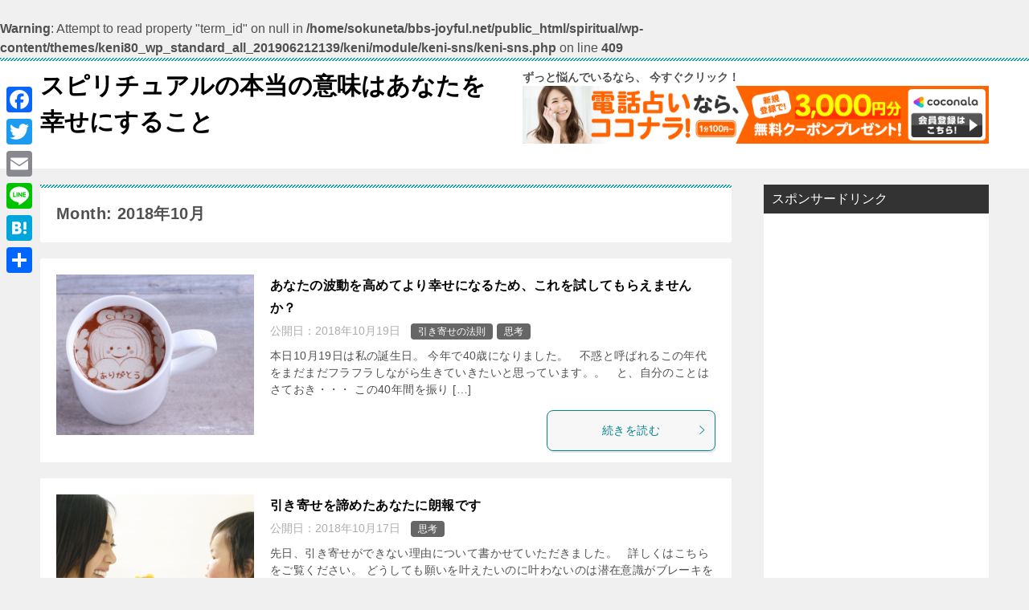

--- FILE ---
content_type: text/html; charset=UTF-8
request_url: https://spiritual.bbs-joyful.net/2018/10/
body_size: 17266
content:
<!doctype html>
<html lang="ja" class="col2">
<head>
	<meta charset="UTF-8">
	<meta name="viewport" content="width=device-width, initial-scale=1">
	<link rel="profile" href="https://gmpg.org/xfn/11">

	<title>Month: 2018年10月 ｜ スピリチュアルの本当の意味はあなたを幸せにすること</title>
<style type="text/css"></style><meta name='robots' content='max-image-preview:large'/>
    <script>var ajaxurl='https://spiritual.bbs-joyful.net/wp-admin/admin-ajax.php';var sns_cnt=true;</script>
	<link rel='dns-prefetch' href='//static.addtoany.com'/>
<link rel='dns-prefetch' href='//secure.gravatar.com'/>
<link rel='dns-prefetch' href='//s.w.org'/>
<link rel='dns-prefetch' href='//v0.wordpress.com'/>
<link rel='dns-prefetch' href='//i0.wp.com'/>
<link rel="alternate" type="application/rss+xml" title="スピリチュアルの本当の意味はあなたを幸せにすること &raquo; フィード" href="https://spiritual.bbs-joyful.net/feed/"/>
<link rel="alternate" type="application/rss+xml" title="スピリチュアルの本当の意味はあなたを幸せにすること &raquo; コメントフィード" href="https://spiritual.bbs-joyful.net/comments/feed/"/>
<script type="text/javascript">window._wpemojiSettings={"baseUrl":"https:\/\/s.w.org\/images\/core\/emoji\/14.0.0\/72x72\/","ext":".png","svgUrl":"https:\/\/s.w.org\/images\/core\/emoji\/14.0.0\/svg\/","svgExt":".svg","source":{"concatemoji":"https:\/\/spiritual.bbs-joyful.net\/wp-includes\/js\/wp-emoji-release.min.js?ver=6.0.11"}};!function(e,a,t){var n,r,o,i=a.createElement("canvas"),p=i.getContext&&i.getContext("2d");function s(e,t){var a=String.fromCharCode,e=(p.clearRect(0,0,i.width,i.height),p.fillText(a.apply(this,e),0,0),i.toDataURL());return p.clearRect(0,0,i.width,i.height),p.fillText(a.apply(this,t),0,0),e===i.toDataURL()}function c(e){var t=a.createElement("script");t.src=e,t.defer=t.type="text/javascript",a.getElementsByTagName("head")[0].appendChild(t)}for(o=Array("flag","emoji"),t.supports={everything:!0,everythingExceptFlag:!0},r=0;r<o.length;r++)t.supports[o[r]]=function(e){if(!p||!p.fillText)return!1;switch(p.textBaseline="top",p.font="600 32px Arial",e){case"flag":return s([127987,65039,8205,9895,65039],[127987,65039,8203,9895,65039])?!1:!s([55356,56826,55356,56819],[55356,56826,8203,55356,56819])&&!s([55356,57332,56128,56423,56128,56418,56128,56421,56128,56430,56128,56423,56128,56447],[55356,57332,8203,56128,56423,8203,56128,56418,8203,56128,56421,8203,56128,56430,8203,56128,56423,8203,56128,56447]);case"emoji":return!s([129777,127995,8205,129778,127999],[129777,127995,8203,129778,127999])}return!1}(o[r]),t.supports.everything=t.supports.everything&&t.supports[o[r]],"flag"!==o[r]&&(t.supports.everythingExceptFlag=t.supports.everythingExceptFlag&&t.supports[o[r]]);t.supports.everythingExceptFlag=t.supports.everythingExceptFlag&&!t.supports.flag,t.DOMReady=!1,t.readyCallback=function(){t.DOMReady=!0},t.supports.everything||(n=function(){t.readyCallback()},a.addEventListener?(a.addEventListener("DOMContentLoaded",n,!1),e.addEventListener("load",n,!1)):(e.attachEvent("onload",n),a.attachEvent("onreadystatechange",function(){"complete"===a.readyState&&t.readyCallback()})),(e=t.source||{}).concatemoji?c(e.concatemoji):e.wpemoji&&e.twemoji&&(c(e.twemoji),c(e.wpemoji)))}(window,document,window._wpemojiSettings);</script>
<style type="text/css">
img.wp-smiley,
img.emoji {
	display: inline !important;
	border: none !important;
	box-shadow: none !important;
	height: 1em !important;
	width: 1em !important;
	margin: 0 0.07em !important;
	vertical-align: -0.1em !important;
	background: none !important;
	padding: 0 !important;
}
</style>
	<link rel='stylesheet' id='wp-block-library-css' href='https://spiritual.bbs-joyful.net/wp-includes/css/dist/block-library/style.min.css?ver=6.0.11' type='text/css' media='all'/>
<style id='wp-block-library-inline-css' type='text/css'>
.has-text-align-justify{text-align:justify;}
</style>
<link rel='stylesheet' id='mediaelement-css' href='https://spiritual.bbs-joyful.net/wp-includes/js/mediaelement/mediaelementplayer-legacy.min.css?ver=4.2.16' type='text/css' media='all'/>
<link rel='stylesheet' id='wp-mediaelement-css' href='https://spiritual.bbs-joyful.net/wp-includes/js/mediaelement/wp-mediaelement.min.css?ver=6.0.11' type='text/css' media='all'/>
<style id='global-styles-inline-css' type='text/css'>
body{--wp--preset--color--black: #000000;--wp--preset--color--cyan-bluish-gray: #abb8c3;--wp--preset--color--white: #ffffff;--wp--preset--color--pale-pink: #f78da7;--wp--preset--color--vivid-red: #cf2e2e;--wp--preset--color--luminous-vivid-orange: #ff6900;--wp--preset--color--luminous-vivid-amber: #fcb900;--wp--preset--color--light-green-cyan: #7bdcb5;--wp--preset--color--vivid-green-cyan: #00d084;--wp--preset--color--pale-cyan-blue: #8ed1fc;--wp--preset--color--vivid-cyan-blue: #0693e3;--wp--preset--color--vivid-purple: #9b51e0;--wp--preset--gradient--vivid-cyan-blue-to-vivid-purple: linear-gradient(135deg,rgba(6,147,227,1) 0%,rgb(155,81,224) 100%);--wp--preset--gradient--light-green-cyan-to-vivid-green-cyan: linear-gradient(135deg,rgb(122,220,180) 0%,rgb(0,208,130) 100%);--wp--preset--gradient--luminous-vivid-amber-to-luminous-vivid-orange: linear-gradient(135deg,rgba(252,185,0,1) 0%,rgba(255,105,0,1) 100%);--wp--preset--gradient--luminous-vivid-orange-to-vivid-red: linear-gradient(135deg,rgba(255,105,0,1) 0%,rgb(207,46,46) 100%);--wp--preset--gradient--very-light-gray-to-cyan-bluish-gray: linear-gradient(135deg,rgb(238,238,238) 0%,rgb(169,184,195) 100%);--wp--preset--gradient--cool-to-warm-spectrum: linear-gradient(135deg,rgb(74,234,220) 0%,rgb(151,120,209) 20%,rgb(207,42,186) 40%,rgb(238,44,130) 60%,rgb(251,105,98) 80%,rgb(254,248,76) 100%);--wp--preset--gradient--blush-light-purple: linear-gradient(135deg,rgb(255,206,236) 0%,rgb(152,150,240) 100%);--wp--preset--gradient--blush-bordeaux: linear-gradient(135deg,rgb(254,205,165) 0%,rgb(254,45,45) 50%,rgb(107,0,62) 100%);--wp--preset--gradient--luminous-dusk: linear-gradient(135deg,rgb(255,203,112) 0%,rgb(199,81,192) 50%,rgb(65,88,208) 100%);--wp--preset--gradient--pale-ocean: linear-gradient(135deg,rgb(255,245,203) 0%,rgb(182,227,212) 50%,rgb(51,167,181) 100%);--wp--preset--gradient--electric-grass: linear-gradient(135deg,rgb(202,248,128) 0%,rgb(113,206,126) 100%);--wp--preset--gradient--midnight: linear-gradient(135deg,rgb(2,3,129) 0%,rgb(40,116,252) 100%);--wp--preset--duotone--dark-grayscale: url('#wp-duotone-dark-grayscale');--wp--preset--duotone--grayscale: url('#wp-duotone-grayscale');--wp--preset--duotone--purple-yellow: url('#wp-duotone-purple-yellow');--wp--preset--duotone--blue-red: url('#wp-duotone-blue-red');--wp--preset--duotone--midnight: url('#wp-duotone-midnight');--wp--preset--duotone--magenta-yellow: url('#wp-duotone-magenta-yellow');--wp--preset--duotone--purple-green: url('#wp-duotone-purple-green');--wp--preset--duotone--blue-orange: url('#wp-duotone-blue-orange');--wp--preset--font-size--small: 13px;--wp--preset--font-size--medium: 20px;--wp--preset--font-size--large: 36px;--wp--preset--font-size--x-large: 42px;}.has-black-color{color: var(--wp--preset--color--black) !important;}.has-cyan-bluish-gray-color{color: var(--wp--preset--color--cyan-bluish-gray) !important;}.has-white-color{color: var(--wp--preset--color--white) !important;}.has-pale-pink-color{color: var(--wp--preset--color--pale-pink) !important;}.has-vivid-red-color{color: var(--wp--preset--color--vivid-red) !important;}.has-luminous-vivid-orange-color{color: var(--wp--preset--color--luminous-vivid-orange) !important;}.has-luminous-vivid-amber-color{color: var(--wp--preset--color--luminous-vivid-amber) !important;}.has-light-green-cyan-color{color: var(--wp--preset--color--light-green-cyan) !important;}.has-vivid-green-cyan-color{color: var(--wp--preset--color--vivid-green-cyan) !important;}.has-pale-cyan-blue-color{color: var(--wp--preset--color--pale-cyan-blue) !important;}.has-vivid-cyan-blue-color{color: var(--wp--preset--color--vivid-cyan-blue) !important;}.has-vivid-purple-color{color: var(--wp--preset--color--vivid-purple) !important;}.has-black-background-color{background-color: var(--wp--preset--color--black) !important;}.has-cyan-bluish-gray-background-color{background-color: var(--wp--preset--color--cyan-bluish-gray) !important;}.has-white-background-color{background-color: var(--wp--preset--color--white) !important;}.has-pale-pink-background-color{background-color: var(--wp--preset--color--pale-pink) !important;}.has-vivid-red-background-color{background-color: var(--wp--preset--color--vivid-red) !important;}.has-luminous-vivid-orange-background-color{background-color: var(--wp--preset--color--luminous-vivid-orange) !important;}.has-luminous-vivid-amber-background-color{background-color: var(--wp--preset--color--luminous-vivid-amber) !important;}.has-light-green-cyan-background-color{background-color: var(--wp--preset--color--light-green-cyan) !important;}.has-vivid-green-cyan-background-color{background-color: var(--wp--preset--color--vivid-green-cyan) !important;}.has-pale-cyan-blue-background-color{background-color: var(--wp--preset--color--pale-cyan-blue) !important;}.has-vivid-cyan-blue-background-color{background-color: var(--wp--preset--color--vivid-cyan-blue) !important;}.has-vivid-purple-background-color{background-color: var(--wp--preset--color--vivid-purple) !important;}.has-black-border-color{border-color: var(--wp--preset--color--black) !important;}.has-cyan-bluish-gray-border-color{border-color: var(--wp--preset--color--cyan-bluish-gray) !important;}.has-white-border-color{border-color: var(--wp--preset--color--white) !important;}.has-pale-pink-border-color{border-color: var(--wp--preset--color--pale-pink) !important;}.has-vivid-red-border-color{border-color: var(--wp--preset--color--vivid-red) !important;}.has-luminous-vivid-orange-border-color{border-color: var(--wp--preset--color--luminous-vivid-orange) !important;}.has-luminous-vivid-amber-border-color{border-color: var(--wp--preset--color--luminous-vivid-amber) !important;}.has-light-green-cyan-border-color{border-color: var(--wp--preset--color--light-green-cyan) !important;}.has-vivid-green-cyan-border-color{border-color: var(--wp--preset--color--vivid-green-cyan) !important;}.has-pale-cyan-blue-border-color{border-color: var(--wp--preset--color--pale-cyan-blue) !important;}.has-vivid-cyan-blue-border-color{border-color: var(--wp--preset--color--vivid-cyan-blue) !important;}.has-vivid-purple-border-color{border-color: var(--wp--preset--color--vivid-purple) !important;}.has-vivid-cyan-blue-to-vivid-purple-gradient-background{background: var(--wp--preset--gradient--vivid-cyan-blue-to-vivid-purple) !important;}.has-light-green-cyan-to-vivid-green-cyan-gradient-background{background: var(--wp--preset--gradient--light-green-cyan-to-vivid-green-cyan) !important;}.has-luminous-vivid-amber-to-luminous-vivid-orange-gradient-background{background: var(--wp--preset--gradient--luminous-vivid-amber-to-luminous-vivid-orange) !important;}.has-luminous-vivid-orange-to-vivid-red-gradient-background{background: var(--wp--preset--gradient--luminous-vivid-orange-to-vivid-red) !important;}.has-very-light-gray-to-cyan-bluish-gray-gradient-background{background: var(--wp--preset--gradient--very-light-gray-to-cyan-bluish-gray) !important;}.has-cool-to-warm-spectrum-gradient-background{background: var(--wp--preset--gradient--cool-to-warm-spectrum) !important;}.has-blush-light-purple-gradient-background{background: var(--wp--preset--gradient--blush-light-purple) !important;}.has-blush-bordeaux-gradient-background{background: var(--wp--preset--gradient--blush-bordeaux) !important;}.has-luminous-dusk-gradient-background{background: var(--wp--preset--gradient--luminous-dusk) !important;}.has-pale-ocean-gradient-background{background: var(--wp--preset--gradient--pale-ocean) !important;}.has-electric-grass-gradient-background{background: var(--wp--preset--gradient--electric-grass) !important;}.has-midnight-gradient-background{background: var(--wp--preset--gradient--midnight) !important;}.has-small-font-size{font-size: var(--wp--preset--font-size--small) !important;}.has-medium-font-size{font-size: var(--wp--preset--font-size--medium) !important;}.has-large-font-size{font-size: var(--wp--preset--font-size--large) !important;}.has-x-large-font-size{font-size: var(--wp--preset--font-size--x-large) !important;}
</style>
<link rel='stylesheet' id='contact-form-7-css' href='https://spiritual.bbs-joyful.net/wp-content/plugins/contact-form-7/includes/css/styles.css?ver=5.6.3' type='text/css' media='all'/>
<link rel='stylesheet' id='keni-style-css' href='https://spiritual.bbs-joyful.net/wp-content/themes/keni80_wp_standard_all_201906212139/style.css?ver=6.0.11' type='text/css' media='all'/>
<link rel='stylesheet' id='keni_base-css' href='https://spiritual.bbs-joyful.net/wp-content/themes/keni80_wp_standard_all_201906212139/base.css?ver=6.0.11' type='text/css' media='all'/>
<link rel='stylesheet' id='keni-advanced-css' href='https://spiritual.bbs-joyful.net/wp-content/themes/keni80_wp_standard_all_201906212139/advanced.css?ver=6.0.11' type='text/css' media='all'/>
<link rel='stylesheet' id='addtoany-css' href='https://spiritual.bbs-joyful.net/wp-content/plugins/add-to-any/addtoany.min.css?ver=1.16' type='text/css' media='all'/>
<style id='addtoany-inline-css' type='text/css'>
@media screen and (max-width:980px){
.a2a_floating_style.a2a_vertical_style{display:none;}
}
</style>
<link rel='stylesheet' id='jetpack_css-css' href='https://spiritual.bbs-joyful.net/wp-content/plugins/jetpack/css/jetpack.css?ver=11.3.4' type='text/css' media='all'/>
<link rel="canonical" href="https://spiritual.bbs-joyful.net/2018/10/"/>
<link rel="https://api.w.org/" href="https://spiritual.bbs-joyful.net/wp-json/"/><link rel="EditURI" type="application/rsd+xml" title="RSD" href="https://spiritual.bbs-joyful.net/xmlrpc.php?rsd"/>
<meta name="generator" content="Site Kit by Google 1.83.0"/><meta name="google-site-verification" content="UPbh2Uv7iI9dxnu-ETjLR0v1Xu4s-6XmyT880789dL8"/><style>img#wpstats{display:none}</style>
	<meta name="description" content="「2018年10月」の記事一覧です。喜びこそが貴女の本当の人生">
        <!--OGP-->
		<meta property="og:type" content="article"/>
<meta property="og:url" content="https://spiritual.bbs-joyful.net/2018/10/"/>
<br/>
<b>Warning</b>:  Attempt to read property "term_id" on null in <b>/home/sokuneta/bbs-joyful.net/public_html/spiritual/wp-content/themes/keni80_wp_standard_all_201906212139/keni/module/keni-sns/keni-sns.php</b> on line <b>409</b><br/>
<meta property="og:title" content="Month: 2018年10月"/>
        <meta property="og:description" content="「2018年10月」の記事一覧です。喜びこそが貴女の本当の人生">
        <meta property="og:site_name" content="スピリチュアルの本当の意味はあなたを幸せにすること">
        <meta property="og:image" content="0">
		<meta property="og:locale" content="ja_JP">
		        <!--OGP-->
		
<!-- Jetpack Open Graph Tags -->
<meta property="og:type" content="website"/>
<meta property="og:title" content="Month: 2018年10月 ｜ スピリチュアルの本当の意味はあなたを幸せにすること"/>
<meta property="og:site_name" content="スピリチュアルの本当の意味はあなたを幸せにすること"/>
<meta property="og:image" content="https://s0.wp.com/i/blank.jpg"/>
<meta property="og:image:alt" content=""/>
<meta property="og:locale" content="ja_JP"/>

<!-- End Jetpack Open Graph Tags -->
<!-- Global site tag (gtag.js) - Google Analytics -->
<script async src="https://www.googletagmanager.com/gtag/js?id=UA-42214787-11"></script>
<script>window.dataLayer=window.dataLayer||[];function gtag(){dataLayer.push(arguments);}gtag('js',new Date());gtag('config','UA-42214787-11');</script>
<meta name="google-site-verification" content="UPbh2Uv7iI9dxnu-ETjLR0v1Xu4s-6XmyT880789dL8"/><meta data-pso-pv="1.2.1" data-pso-pt="archive" data-pso-th="05b145b98ba124efe91fbb0376bce583"><script pagespeed_no_defer="" data-pso-version="20170403_083938">window.dynamicgoogletags={config:[]};dynamicgoogletags.config=["ca-pub-7422502779193715",null,[],null,null,null,null,null,null,null,null,null,0.001,"https://spiritual.bbs-joyful.net"];(function(){var h=this,l=function(a){var b=typeof a;if("object"==b)if(a){if(a instanceof Array)return"array";if(a instanceof Object)return b;var c=Object.prototype.toString.call(a);if("[object Window]"==c)return"object";if("[object Array]"==c||"number"==typeof a.length&&"undefined"!=typeof a.splice&&"undefined"!=typeof a.propertyIsEnumerable&&!a.propertyIsEnumerable("splice"))return"array";if("[object Function]"==c||"undefined"!=typeof a.call&&"undefined"!=typeof a.propertyIsEnumerable&&!a.propertyIsEnumerable("call"))return"function"}else return"null";else if("function"==b&&"undefined"==typeof a.call)return"object";return b};var m=String.prototype.trim?function(a){return a.trim()}:function(a){return a.replace(/^[\s\xa0]+|[\s\xa0]+$/g,"")},p=function(a,b){return a<b?-1:a>b?1:0};var aa=Array.prototype.forEach?function(a,b,c){Array.prototype.forEach.call(a,b,c)}:function(a,b,c){for(var d=a.length,f="string"==typeof a?a.split(""):a,e=0;e<d;e++)e in f&&b.call(c,f[e],e,a)};var q=function(a){q[" "](a);return a};q[" "]=function(){};var ca=function(a,b){var c=ba;Object.prototype.hasOwnProperty.call(c,a)||(c[a]=b(a))};var r;a:{var t=h.navigator;if(t){var u=t.userAgent;if(u){r=u;break a}}r=""};var da=-1!=r.indexOf("Opera"),v=-1!=r.indexOf("Trident")||-1!=r.indexOf("MSIE"),ea=-1!=r.indexOf("Edge"),w=-1!=r.indexOf("Gecko")&&!(-1!=r.toLowerCase().indexOf("webkit")&&-1==r.indexOf("Edge"))&&!(-1!=r.indexOf("Trident")||-1!=r.indexOf("MSIE"))&&-1==r.indexOf("Edge"),fa=-1!=r.toLowerCase().indexOf("webkit")&&-1==r.indexOf("Edge"),x=function(){var a=h.document;return a?a.documentMode:void 0},y;a:{var z="",A=function(){var a=r;if(w)return/rv\:([^\);]+)(\)|;)/.exec(a);if(ea)return/Edge\/([\d\.]+)/.exec(a);if(v)return/\b(?:MSIE|rv)[: ]([^\);]+)(\)|;)/.exec(a);if(fa)return/WebKit\/(\S+)/.exec(a);if(da)return/(?:Version)[ \/]?(\S+)/.exec(a)}();A&&(z=A?A[1]:"");if(v){var B=x();if(null!=B&&B>parseFloat(z)){y=String(B);break a}}y=z}var C=y,ba={},D=function(a){ca(a,function(){for(var b=0,c=m(String(C)).split("."),d=m(String(a)).split("."),f=Math.max(c.length,d.length),e=0;0==b&&e<f;e++){var g=c[e]||"",k=d[e]||"";do{g=/(\d*)(\D*)(.*)/.exec(g)||["","","",""];k=/(\d*)(\D*)(.*)/.exec(k)||["","","",""];if(0==g[0].length&&0==k[0].length)break;b=p(0==g[1].length?0:parseInt(g[1],10),0==k[1].length?0:parseInt(k[1],10))||p(0==g[2].length,0==k[2].length)||p(g[2],k[2]);g=g[3];k=k[3]}while(0==b)}return 0<=b})},E;var F=h.document;E=F&&v?x()||("CSS1Compat"==F.compatMode?parseInt(C,10):5):void 0;var G=function(){},ga="function"==typeof Uint8Array,I=[],J=function(a,b){if(b<a.l){b+=a.j;var c=a.a[b];return c===I?a.a[b]=[]:c}c=a.f[b];return c===I?a.f[b]=[]:c},K=function(a){if(a.m)for(var b in a.m){var c=a.m[b];if("array"==l(c))for(var d=0;d<c.length;d++)c[d]&&K(c[d]);else c&&K(c)}};G.prototype.toString=function(){K(this);return this.a.toString()};var L=function(a,b){this.events=[];this.D=b||h;var c=null;b&&(b.google_js_reporting_queue=b.google_js_reporting_queue||[],this.events=b.google_js_reporting_queue,c=b.google_measure_js_timing);this.o=null!=c?c:Math.random()<a};L.prototype.disable=function(){aa(this.events,this.A,this);this.events.length=0;this.o=!1};L.prototype.A=function(a){var b=this.D.performance;a&&b&&b.clearMarks&&(b.clearMarks("goog_"+a.uniqueId+"_start"),b.clearMarks("goog_"+a.uniqueId+"_end"))};var ha=function(){var a=!1;try{var b=Object.defineProperty({},"passive",{get:function(){a=!0}});h.addEventListener("test",null,b)}catch(c){}return a}();var N=function(){var a=M;try{var b;if(b=!!a&&null!=a.location.href)a:{try{q(a.foo);b=!0;break a}catch(c){}b=!1}return b}catch(c){return!1}},O=function(a,b){for(var c in a)Object.prototype.hasOwnProperty.call(a,c)&&b.call(void 0,a[c],c,a)};var P=function(a,b,c,d,f){this.s=c||4E3;this.b=a||"&";this.v=b||",$";this.g=void 0!==d?d:"trn";this.J=f||null;this.u=!1;this.i={};this.F=0;this.c=[]},ja=function(a,b,c,d){b=b+"//"+c+d;var f=ia(a)-d.length-0;if(0>f)return"";a.c.sort(function(a,b){return a-b});d=null;c="";for(var e=0;e<a.c.length;e++)for(var g=a.c[e],k=a.i[g],H=0;H<k.length;H++){if(!f){d=null==d?g:d;break}var n=Q(k[H],a.b,a.v);if(n){n=c+n;if(f>=n.length){f-=n.length;b+=n;c=a.b;break}else a.u&&(c=f,n[c-1]==a.b&&--c,b+=n.substr(0,c),c=a.b,f=0);d=null==d?g:d}}e="";a.g&&null!=d&&(e=c+a.g+"="+(a.J||d));return b+e+""},ia=function(a){if(!a.g)return a.s;var b=1,c;for(c in a.i)b=c.length>b?c.length:b;return a.s-a.g.length-b-a.b.length-1},Q=function(a,b,c,d,f){var e=[];O(a,function(a,k){(a=R(a,b,c,d,f))&&e.push(k+"="+a)});return e.join(b)},R=function(a,b,c,d,f){if(null==a)return"";b=b||"&";c=c||",$";"string"==typeof c&&(c=c.split(""));if(a instanceof Array){if(d=d||0,d<c.length){for(var e=[],g=0;g<a.length;g++)e.push(R(a[g],b,c,d+1,f));return e.join(c[d])}}else if("object"==typeof a)return f=f||0,2>f?encodeURIComponent(Q(a,b,c,d,f+1)):"...";return encodeURIComponent(String(a))};var ma=function(a,b){var c=ka;if(c.I<(b||c.B))try{var d;a instanceof P?d=a:(d=new P,O(a,function(a,b){var c=d,e=c.F++,f={};f[b]=a;a=[f];c.c.push(e);c.i[e]=a}));var f=ja(d,c.H,c.C,c.G+"pso_unknown&");f&&la(f)}catch(e){}},la=function(a){h.google_image_requests||(h.google_image_requests=[]);var b=h.document.createElement("img");b.src=a;h.google_image_requests.push(b)};var S;if(!(S=!w&&!v)){var T;if(T=v)T=9<=Number(E);S=T}S||w&&D("1.9.1");v&&D("9");var na=document,oa=window;var pa=!!window.google_async_iframe_id,M=pa&&window.parent||window;var ka,U;if(pa&&!N()){var V="."+na.domain;try{for(;2<V.split(".").length&&!N();)na.domain=V=V.substr(V.indexOf(".")+1),M=window.parent}catch(a){}N()||(M=window)}U=M;var W=new L(1,U);ka=new function(){this.H="http:"===oa.location.protocol?"http:":"https:";this.C="pagead2.googlesyndication.com";this.G="/pagead/gen_204?id=";this.B=.01;this.I=Math.random()};if("complete"==U.document.readyState)U.google_measure_js_timing||W.disable();else if(W.o){var qa=function(){U.google_measure_js_timing||W.disable()};U.addEventListener?U.addEventListener("load",qa,ha?void 0:!1):U.attachEvent&&U.attachEvent("onload",qa)};var ra=function(){this.document=document},X=function(a,b,c){a=a.document.getElementsByTagName(b);for(b=0;b<a.length;++b)if(a[b].hasAttribute(c))return a[b].getAttribute(c);return null};var sa=function(){var a=window;return a.dynamicgoogletags=a.dynamicgoogletags||{}};var Y=function(a){var b=a;a=ta;this.m=null;b||(b=[]);this.j=-1;this.a=b;a:{if(this.a.length){var b=this.a.length-1,c=this.a[b];if(c&&"object"==typeof c&&"array"!=l(c)&&!(ga&&c instanceof Uint8Array)){this.l=b-this.j;this.f=c;break a}}this.l=Number.MAX_VALUE}if(a)for(b=0;b<a.length;b++)c=a[b],c<this.l?(c+=this.j,this.a[c]=this.a[c]||I):this.f[c]=this.f[c]||I};(function(){function a(){}a.prototype=G.prototype;Y.L=G.prototype;Y.prototype=new a;Y.K=function(a,c,d){for(var b=Array(arguments.length-2),e=2;e<arguments.length;e++)b[e-2]=arguments[e];return G.prototype[c].apply(a,b)}})();var ta=[3];var ua=function(){var a=sa().config;if(a){var b=new ra,a=new Y(a),c;c=J(a,13);if(c=null==c?c:+c){var d={};d.wpc=J(a,1);d.sv=X(b,"script","data-pso-version");d.tn=X(b,"meta","data-pso-pt");d.th=X(b,"meta","data-pso-th");d.w=0<window.innerWidth?window.innerWidth:null;d.h=0<window.innerHeight?window.innerHeight:null;ma(d,c)}}sa().loaded=!0};var Z=window;Z.addEventListener?Z.addEventListener("load",ua,!1):Z.attachEvent&&Z.attachEvent("onload",ua);})();</script></head>

<body data-rsssl=1 class="archive date no-gn"><!--ページの属性-->

<div id="top" class="keni-container">

<!--▼▼ ヘッダー ▼▼-->
<div class="keni-header_wrap">
	<div class="keni-header_outer">
		
		<header class="keni-header keni-header_col1">
			<div class="keni-header_inner">

							<p class="site-title"><a href="https://spiritual.bbs-joyful.net/" rel="home">スピリチュアルの本当の意味はあなたを幸せにすること</a></p>
			
			<div class="keni-header_cont">
			<strong>ずっと悩んでいるなら、

今すぐクリック！</strong>

<a href="https://px.a8.net/svt/ejp?a8mat=3NAQ2K+8P67X6+2PEO+C6BBL" rel="nofollow">
<img border="0" width="728" height="90" alt="" src="https://www25.a8.net/svt/bgt?aid=220530044526&wid=010&eno=01&mid=s00000012624002045000&mc=1"></a>
<img border="0" width="1" height="1" src="https://www12.a8.net/0.gif?a8mat=3NAQ2K+8P67X6+2PEO+C6BBL" alt="">			</div>

			</div><!--keni-header_inner-->
		</header><!--keni-header-->	</div><!--keni-header_outer-->
</div><!--keni-header_wrap-->
<!--▲▲ ヘッダー ▲▲-->

<div id="click-space"></div>




<div class="keni-main_wrap">
	<div class="keni-main_outer">
		<!--▼▼ メインコンテンツ ▼▼-->
		<main id="main" class="keni-main">
			<div class="keni-main_inner">
				<div class="archive_title_wrap">
					<h1 class="archive_title">Month: 2018年10月</h1>				</div>

				<aside class="free-area free-area_before-title">
									</aside><!-- #secondary -->

						<div class="keni-section_wrap keni-section_wrap_style02"><div class="keni-section"><div class="entry-list entry-list_style01">
<article id="post-541" class="post-541 post type-post status-publish format-standard has-post-thumbnail category-hikiyose category-sikou tag-13 tag-4 entry-list_item" ">
	<div class="entry">
		<figure class="entry_thumb">
			<a href="https://spiritual.bbs-joyful.net/umareta/">
								<img width="246" height="200" src="https://spiritual.bbs-joyful.net/wp-content/uploads/2018/10/f5c53f383a3bee3c1cd5e696109e3968_s-246x200.jpg" class="attachment-post-thumbnail size-post-thumbnail wp-post-image" alt="" srcset="https://i0.wp.com/spiritual.bbs-joyful.net/wp-content/uploads/2018/10/f5c53f383a3bee3c1cd5e696109e3968_s.jpg?resize=246%2C200&amp;ssl=1 246w, https://i0.wp.com/spiritual.bbs-joyful.net/wp-content/uploads/2018/10/f5c53f383a3bee3c1cd5e696109e3968_s.jpg?zoom=2&amp;resize=246%2C200&amp;ssl=1 492w" sizes="(max-width: 246px) 100vw, 246px" data-attachment-id="544" data-permalink="https://spiritual.bbs-joyful.net/umareta/f5c53f383a3bee3c1cd5e696109e3968_s/" data-orig-file="https://i0.wp.com/spiritual.bbs-joyful.net/wp-content/uploads/2018/10/f5c53f383a3bee3c1cd5e696109e3968_s.jpg?fit=640%2C427&amp;ssl=1" data-orig-size="640,427" data-comments-opened="1" data-image-meta="{&quot;aperture&quot;:&quot;0&quot;,&quot;credit&quot;:&quot;&quot;,&quot;camera&quot;:&quot;&quot;,&quot;caption&quot;:&quot;&quot;,&quot;created_timestamp&quot;:&quot;0&quot;,&quot;copyright&quot;:&quot;&quot;,&quot;focal_length&quot;:&quot;0&quot;,&quot;iso&quot;:&quot;0&quot;,&quot;shutter_speed&quot;:&quot;0&quot;,&quot;title&quot;:&quot;&quot;,&quot;orientation&quot;:&quot;0&quot;}" data-image-title="" data-image-description="" data-image-caption="" data-medium-file="https://i0.wp.com/spiritual.bbs-joyful.net/wp-content/uploads/2018/10/f5c53f383a3bee3c1cd5e696109e3968_s.jpg?fit=300%2C200&amp;ssl=1" data-large-file="https://i0.wp.com/spiritual.bbs-joyful.net/wp-content/uploads/2018/10/f5c53f383a3bee3c1cd5e696109e3968_s.jpg?fit=640%2C427&amp;ssl=1"/>								</a>
		</figure>
		<div class="entry_inner">
			<h2 class="entry_title"><a href="https://spiritual.bbs-joyful.net/umareta/">あなたの波動を高めてより幸せになるため、これを試してもらえませんか？</a></h2>
			<div class="entry_status">
		<ul class="entry_date">
				<li class="entry_date_item">公開日：<time itemprop="datePublished" datetime="2018-10-19T12:49:26+09:00" content="2018-10-19T12:49:26+09:00">2018年10月19日</time></li>	</ul>
		<ul class="entry_category">
		<li class="entry_category_item hikiyose" style="background-color: #666;"><a href="https://spiritual.bbs-joyful.net/category/hikiyose/" style="color: #FFF;">引き寄せの法則</a></li><li class="entry_category_item sikou" style="background-color: #666;"><a href="https://spiritual.bbs-joyful.net/category/sikou/" style="color: #FFF;">思考</a></li>	</ul>
</div>
			<div class="entry_description">
			本日10月19日は私の誕生日。 今年で40歳になりました。 &nbsp; 不惑と呼ばれるこの年代をまだまだフラフラしながら生きていきたいと思っています。。 &nbsp; と、自分のことはさておき・・・ この40年間を振り [&hellip;]			</div>
			<div class="ently_read-more">
				<a href="https://spiritual.bbs-joyful.net/umareta/" class="btn dir-arw_r"><span class="icon_arrow_s_right"></span>続きを読む</a>
			</div>
		</div>
			</div>
</article>

<article id="post-539" class="post-539 post type-post status-publish format-standard has-post-thumbnail category-sikou tag-14 entry-list_item" ">
	<div class="entry">
		<figure class="entry_thumb">
			<a href="https://spiritual.bbs-joyful.net/goforit/">
								<img width="246" height="200" src="https://spiritual.bbs-joyful.net/wp-content/uploads/2018/03/939a5c9d788a2d1a05e53a723ad56b45_s-246x200.jpg" class="attachment-post-thumbnail size-post-thumbnail wp-post-image" alt="" loading="lazy" srcset="https://i0.wp.com/spiritual.bbs-joyful.net/wp-content/uploads/2018/03/939a5c9d788a2d1a05e53a723ad56b45_s.jpg?resize=246%2C200&amp;ssl=1 246w, https://i0.wp.com/spiritual.bbs-joyful.net/wp-content/uploads/2018/03/939a5c9d788a2d1a05e53a723ad56b45_s.jpg?zoom=2&amp;resize=246%2C200&amp;ssl=1 492w" sizes="(max-width: 246px) 100vw, 246px" data-attachment-id="416" data-permalink="https://spiritual.bbs-joyful.net/no/939a5c9d788a2d1a05e53a723ad56b45_s/" data-orig-file="https://i0.wp.com/spiritual.bbs-joyful.net/wp-content/uploads/2018/03/939a5c9d788a2d1a05e53a723ad56b45_s.jpg?fit=640%2C427&amp;ssl=1" data-orig-size="640,427" data-comments-opened="1" data-image-meta="{&quot;aperture&quot;:&quot;0&quot;,&quot;credit&quot;:&quot;&quot;,&quot;camera&quot;:&quot;&quot;,&quot;caption&quot;:&quot;&quot;,&quot;created_timestamp&quot;:&quot;0&quot;,&quot;copyright&quot;:&quot;&quot;,&quot;focal_length&quot;:&quot;0&quot;,&quot;iso&quot;:&quot;0&quot;,&quot;shutter_speed&quot;:&quot;0&quot;,&quot;title&quot;:&quot;&quot;,&quot;orientation&quot;:&quot;0&quot;}" data-image-title="" data-image-description="" data-image-caption="" data-medium-file="https://i0.wp.com/spiritual.bbs-joyful.net/wp-content/uploads/2018/03/939a5c9d788a2d1a05e53a723ad56b45_s.jpg?fit=300%2C200&amp;ssl=1" data-large-file="https://i0.wp.com/spiritual.bbs-joyful.net/wp-content/uploads/2018/03/939a5c9d788a2d1a05e53a723ad56b45_s.jpg?fit=640%2C427&amp;ssl=1"/>								</a>
		</figure>
		<div class="entry_inner">
			<h2 class="entry_title"><a href="https://spiritual.bbs-joyful.net/goforit/">引き寄せを諦めたあなたに朗報です</a></h2>
			<div class="entry_status">
		<ul class="entry_date">
				<li class="entry_date_item">公開日：<time itemprop="datePublished" datetime="2018-10-17T19:50:17+09:00" content="2018-10-17T19:50:17+09:00">2018年10月17日</time></li>	</ul>
		<ul class="entry_category">
		<li class="entry_category_item sikou" style="background-color: #666;"><a href="https://spiritual.bbs-joyful.net/category/sikou/" style="color: #FFF;">思考</a></li>	</ul>
</div>
			<div class="entry_description">
			先日、引き寄せができない理由について書かせていただきました。 &nbsp; 詳しくはこちらをご覧ください。 どうしても願いを叶えたいのに叶わないのは潜在意識がブレーキをしているから &nbsp; で、理由として、簡単に言 [&hellip;]			</div>
			<div class="ently_read-more">
				<a href="https://spiritual.bbs-joyful.net/goforit/" class="btn dir-arw_r"><span class="icon_arrow_s_right"></span>続きを読む</a>
			</div>
		</div>
			</div>
</article>

<article id="post-534" class="post-534 post type-post status-publish format-standard has-post-thumbnail category-sikou tag-14 entry-list_item" ">
	<div class="entry">
		<figure class="entry_thumb">
			<a href="https://spiritual.bbs-joyful.net/%e3%81%a9%e3%81%86%e3%81%97%e3%81%a6%e3%82%82%e9%a1%98%e3%81%84%e3%82%92%e5%8f%b6%e3%81%88%e3%81%9f%e3%81%84%e3%81%ae%e3%81%ab%e5%8f%b6%e3%82%8f%e3%81%aa%e3%81%84%e3%81%ae%e3%81%af%e6%bd%9c%e5%9c%a8/">
								<img width="246" height="200" src="https://spiritual.bbs-joyful.net/wp-content/uploads/2018/10/363779bd7e021818680f5b1bea3fb16c_s-246x200.jpg" class="attachment-post-thumbnail size-post-thumbnail wp-post-image" alt="" loading="lazy" srcset="https://i0.wp.com/spiritual.bbs-joyful.net/wp-content/uploads/2018/10/363779bd7e021818680f5b1bea3fb16c_s.jpg?resize=246%2C200&amp;ssl=1 246w, https://i0.wp.com/spiritual.bbs-joyful.net/wp-content/uploads/2018/10/363779bd7e021818680f5b1bea3fb16c_s.jpg?zoom=2&amp;resize=246%2C200&amp;ssl=1 492w" sizes="(max-width: 246px) 100vw, 246px" data-attachment-id="536" data-permalink="https://spiritual.bbs-joyful.net/%e3%81%a9%e3%81%86%e3%81%97%e3%81%a6%e3%82%82%e9%a1%98%e3%81%84%e3%82%92%e5%8f%b6%e3%81%88%e3%81%9f%e3%81%84%e3%81%ae%e3%81%ab%e5%8f%b6%e3%82%8f%e3%81%aa%e3%81%84%e3%81%ae%e3%81%af%e6%bd%9c%e5%9c%a8/363779bd7e021818680f5b1bea3fb16c_s/" data-orig-file="https://i0.wp.com/spiritual.bbs-joyful.net/wp-content/uploads/2018/10/363779bd7e021818680f5b1bea3fb16c_s.jpg?fit=640%2C480&amp;ssl=1" data-orig-size="640,480" data-comments-opened="1" data-image-meta="{&quot;aperture&quot;:&quot;0&quot;,&quot;credit&quot;:&quot;&quot;,&quot;camera&quot;:&quot;&quot;,&quot;caption&quot;:&quot;&quot;,&quot;created_timestamp&quot;:&quot;0&quot;,&quot;copyright&quot;:&quot;&quot;,&quot;focal_length&quot;:&quot;0&quot;,&quot;iso&quot;:&quot;0&quot;,&quot;shutter_speed&quot;:&quot;0&quot;,&quot;title&quot;:&quot;&quot;,&quot;orientation&quot;:&quot;0&quot;}" data-image-title="363779bd7e021818680f5b1bea3fb16c_s" data-image-description="" data-image-caption="" data-medium-file="https://i0.wp.com/spiritual.bbs-joyful.net/wp-content/uploads/2018/10/363779bd7e021818680f5b1bea3fb16c_s.jpg?fit=300%2C225&amp;ssl=1" data-large-file="https://i0.wp.com/spiritual.bbs-joyful.net/wp-content/uploads/2018/10/363779bd7e021818680f5b1bea3fb16c_s.jpg?fit=640%2C480&amp;ssl=1"/>								</a>
		</figure>
		<div class="entry_inner">
			<h2 class="entry_title"><a href="https://spiritual.bbs-joyful.net/%e3%81%a9%e3%81%86%e3%81%97%e3%81%a6%e3%82%82%e9%a1%98%e3%81%84%e3%82%92%e5%8f%b6%e3%81%88%e3%81%9f%e3%81%84%e3%81%ae%e3%81%ab%e5%8f%b6%e3%82%8f%e3%81%aa%e3%81%84%e3%81%ae%e3%81%af%e6%bd%9c%e5%9c%a8/">どうしても願いを叶えたいのに叶わないのは潜在意識がブレーキをしているから</a></h2>
			<div class="entry_status">
		<ul class="entry_date">
				<li class="entry_date_item">公開日：<time itemprop="datePublished" datetime="2018-10-11T23:06:31+09:00" content="2018-10-11T23:06:31+09:00">2018年10月11日</time></li>	</ul>
		<ul class="entry_category">
		<li class="entry_category_item sikou" style="background-color: #666;"><a href="https://spiritual.bbs-joyful.net/category/sikou/" style="color: #FFF;">思考</a></li>	</ul>
</div>
			<div class="entry_description">
			願いが叶っているのに・・・なぜ！？ 一ヶ月ほど前、とある方と話をしました。 「お金をたくさん稼げるようになりたいのです！」 &nbsp; 今は借金があり、毎月5万円ほど返済している、一方収入は個人で事業をしていて、毎月3 [&hellip;]			</div>
			<div class="ently_read-more">
				<a href="https://spiritual.bbs-joyful.net/%e3%81%a9%e3%81%86%e3%81%97%e3%81%a6%e3%82%82%e9%a1%98%e3%81%84%e3%82%92%e5%8f%b6%e3%81%88%e3%81%9f%e3%81%84%e3%81%ae%e3%81%ab%e5%8f%b6%e3%82%8f%e3%81%aa%e3%81%84%e3%81%ae%e3%81%af%e6%bd%9c%e5%9c%a8/" class="btn dir-arw_r"><span class="icon_arrow_s_right"></span>続きを読む</a>
			</div>
		</div>
			</div>
</article>
</div></div></div>
			<aside class="free-area free-area_after-cont">
							</aside><!-- #secondary -->
		</div><!--keni-main_inner-->
	</main><!--keni-main-->


<aside id="secondary" class="keni-sub">
	<div id="custom_html-2" class="widget_text keni-section_wrap widget widget_custom_html"><section class="widget_text keni-section"><h3 class="sub-section_title">スポンサードリンク</h3><div class="textwidget custom-html-widget"><script async src="//pagead2.googlesyndication.com/pagead/js/adsbygoogle.js"></script>
<!-- スピリチュアル -->
<ins class="adsbygoogle" style="display:block" data-ad-client="ca-pub-7422502779193715" data-ad-slot="8495081985" data-ad-format="auto"></ins>
<script>(adsbygoogle=window.adsbygoogle||[]).push({});</script></div></section></div><div id="abput_me_3000" class="keni-section_wrap widget widget_aboutme"><section class="keni-section"><h3 class="sub-section_title">ナビゲーター</h3>    <style>
        .aboutme {
            clear: both
        }

        .aboutme * {
            border: 0px solid;
        }

        .aboutme img {
            padding: 0px;
        }
    </style>
    <div class='aboutme'><img width="80" height="80" style='float:left; margin:5px;' src='https://spiritual.bbs-joyful.net/wp-content/uploads/2017/11/go-avat.png'>小田　周平。

スピリチュアルカウンセラー、作家。

あなたの人生を今よりも豊かに幸せにすることを至上命題としている。

相談者からは「わかりやすい」「考え方が一瞬でかわった」「マイナス思考が一瞬でポジティブ思考に変われた」と好評である。

<a href="https://spiritual.bbs-joyful.net/navi/">続きはこちら</a>

&nbsp;<div style='clear:both'></div><div style='border-top: 1px solid #eee; padding-top:5px; position:relative; height:25px'><div style='left:0; position: absolute'></div></div></div></section></div><div id="media_image-2" class="keni-section_wrap widget widget_media_image"><section class="keni-section"><h3 class="sub-section_title">何度試しても引き寄せができないならご覧ください</h3><a href="https://www.infotop.jp/click.php?aid=236379&#038;iid=50540"><img width="640" height="1200" src="https://i0.wp.com/spiritual.bbs-joyful.net/wp-content/uploads/2018/06/banner.png?fit=640%2C1200&amp;ssl=1" class="image wp-image-486  attachment-full size-full" alt="" loading="lazy" style="max-width: 100%; height: auto;" srcset="https://i0.wp.com/spiritual.bbs-joyful.net/wp-content/uploads/2018/06/banner.png?w=640&amp;ssl=1 640w, https://i0.wp.com/spiritual.bbs-joyful.net/wp-content/uploads/2018/06/banner.png?resize=160%2C300&amp;ssl=1 160w, https://i0.wp.com/spiritual.bbs-joyful.net/wp-content/uploads/2018/06/banner.png?resize=546%2C1024&amp;ssl=1 546w" sizes="(max-width: 640px) 100vw, 640px" data-attachment-id="486" data-permalink="https://spiritual.bbs-joyful.net/banner/" data-orig-file="https://i0.wp.com/spiritual.bbs-joyful.net/wp-content/uploads/2018/06/banner.png?fit=640%2C1200&amp;ssl=1" data-orig-size="640,1200" data-comments-opened="1" data-image-meta="{&quot;aperture&quot;:&quot;0&quot;,&quot;credit&quot;:&quot;&quot;,&quot;camera&quot;:&quot;&quot;,&quot;caption&quot;:&quot;&quot;,&quot;created_timestamp&quot;:&quot;0&quot;,&quot;copyright&quot;:&quot;&quot;,&quot;focal_length&quot;:&quot;0&quot;,&quot;iso&quot;:&quot;0&quot;,&quot;shutter_speed&quot;:&quot;0&quot;,&quot;title&quot;:&quot;&quot;,&quot;orientation&quot;:&quot;0&quot;}" data-image-title="banner" data-image-description="" data-image-caption="" data-medium-file="https://i0.wp.com/spiritual.bbs-joyful.net/wp-content/uploads/2018/06/banner.png?fit=160%2C300&amp;ssl=1" data-large-file="https://i0.wp.com/spiritual.bbs-joyful.net/wp-content/uploads/2018/06/banner.png?fit=546%2C1024&amp;ssl=1"/></a></section></div><div id="text-4" class="keni-section_wrap widget widget_text"><section class="keni-section">			<div class="textwidget"><p><a href="https://spiritual.bbs-joyful.net/thanks/"><img src="https://i0.wp.com/spiritual.bbs-joyful.net/wp-content/uploads/2018/04/ask.png?w=640" data-recalc-dims="1"/></a></p>
</div>
		</section></div><div id="text-3" class="keni-section_wrap widget widget_text"><section class="keni-section"><h3 class="sub-section_title">youtube公式チャンネル『NEO UNIVERSE』</h3>			<div class="textwidget">新しい宇宙、新しい自分、新しいあなたに出会い、もっとハッピーにもっとキラキラ輝けるように↓
<a href="https://www.youtube.com/channel/UCHTq-R9jYEmLvebioijr3WA"><img src="https://i0.wp.com/spiritual.bbs-joyful.net/wp-content/uploads/2017/05/f0dbb866bc0b2dae29dd51196c35b878_s.jpg?resize=640%2C480" alt="" width="640" height="480" class="alignnone size-full wp-image-131" data-recalc-dims="1"/></a></div>
		</section></div><div id="keni_pv-2" class="keni-section_wrap widget widget_keni_pv widget_recent_entries_img widget_recent_entries_ranking"><section class="keni-section"><h3 class="sub-section_title">今、読まれています</h3>            <ol class="list_widget_recent_entries_img">
			<li>
	        <figure class="widget_recent_entries_thumb">
	        <a href="https://spiritual.bbs-joyful.net/%e6%97%a5%e6%9c%ac%e3%81%ab%e7%94%9f%e3%81%be%e3%82%8c%e3%81%a6/"><img src="https://i0.wp.com/spiritual.bbs-joyful.net/wp-content/uploads/2017/04/1ef3f317dee230bb0b0a0ad0ed5860b1_s.jpg?resize=300%2C300&ssl=1" alt="日本に生まれてよかったーーー！" width="150"></a>
	        </figure>
	        <p class="widget_recent_entries_img_entry_title"><a href="https://spiritual.bbs-joyful.net/%e6%97%a5%e6%9c%ac%e3%81%ab%e7%94%9f%e3%81%be%e3%82%8c%e3%81%a6/">日本に生まれてよかったーーー！</a></p>
	        </li>
	<li>
	        <figure class="widget_recent_entries_thumb">
	        <a href="https://spiritual.bbs-joyful.net/kanaimasu/"><img src="https://i0.wp.com/spiritual.bbs-joyful.net/wp-content/uploads/2018/12/c2e580c9bbd01a22c501b7be2a1fb4a1_s.jpg?resize=300%2C300&ssl=1" alt="【引き寄せの法則】求めずどうでもよくなったら願いが叶う直前です！" width="150"></a>
	        </figure>
	        <p class="widget_recent_entries_img_entry_title"><a href="https://spiritual.bbs-joyful.net/kanaimasu/">【引き寄せの法則】求めずどうでもよくなったら願いが叶う直前です！</a></p>
	        </li>
	<li>
	        <figure class="widget_recent_entries_thumb">
	        <a href="https://spiritual.bbs-joyful.net/%e6%b3%a2%e5%8b%95/"><img src="https://i0.wp.com/spiritual.bbs-joyful.net/wp-content/uploads/2017/02/folded-hands-166917_640.jpg?resize=300%2C300&ssl=1" alt="波動を高めるにはこの二つの言葉を唱えるだけ" width="150"></a>
	        </figure>
	        <p class="widget_recent_entries_img_entry_title"><a href="https://spiritual.bbs-joyful.net/%e6%b3%a2%e5%8b%95/">波動を高めるにはこの二つの言葉を唱えるだけ</a></p>
	        </li>
	<li>
	        <figure class="widget_recent_entries_thumb">
	        <a href="https://spiritual.bbs-joyful.net/moremore/"><img src="https://i0.wp.com/spiritual.bbs-joyful.net/wp-content/uploads/2017/12/be286afc31ea63dde99ed02d10b2e8d3_s.jpg?resize=300%2C300&ssl=1" alt="ありがとうより波動の高い言葉はあるのか？あるとしたらこれです。" width="150"></a>
	        </figure>
	        <p class="widget_recent_entries_img_entry_title"><a href="https://spiritual.bbs-joyful.net/moremore/">ありがとうより波動の高い言葉はあるのか？あるとしたらこれです。</a></p>
	        </li>
	<li>
	        <figure class="widget_recent_entries_thumb">
	        <a href="https://spiritual.bbs-joyful.net/%e5%bc%95%e3%81%8d%e5%af%84%e3%81%9b%e3%81%8c%e8%b5%b7%e3%81%93%e3%82%89%e3%81%aa%e3%81%84/"><img src="https://i0.wp.com/spiritual.bbs-joyful.net/wp-content/uploads/2017/06/61ca3b0553b6a487c0108515a435333b_s.jpg?resize=300%2C300&ssl=1" alt="引き寄せが起こらない人の二つの大きな共通点の一つ目" width="150"></a>
	        </figure>
	        <p class="widget_recent_entries_img_entry_title"><a href="https://spiritual.bbs-joyful.net/%e5%bc%95%e3%81%8d%e5%af%84%e3%81%9b%e3%81%8c%e8%b5%b7%e3%81%93%e3%82%89%e3%81%aa%e3%81%84/">引き寄せが起こらない人の二つの大きな共通点の一つ目</a></p>
	        </li>
	                </ol>
				</section></div><div id="keni_recent_post-2" class="keni-section_wrap widget widget_keni_recent_post"><section class="keni-section"><div class="widget_recent_entries_img02"><h3 class="sub-section_title">最新の投稿</h3>
<ul class="list_widget_recent_entries_img"><li>
	        <figure class="widget_recent_entries_thumb">
	        <a href="https://spiritual.bbs-joyful.net/%e4%ba%ba%e7%94%9f%e3%82%92%e5%b9%b8%e3%81%9b%e3%81%ab%e5%a4%89%e3%81%88%e3%82%8b%e5%8b%87%e6%b0%97%e3%81%82%e3%82%8b%e6%80%9d%e8%80%83%e6%b3%95/"><img src="https://spiritual.bbs-joyful.net/wp-content/themes/keni80_wp_standard_all_201906212139/images/no-image.jpg" alt="人生を幸せに変える、勇気ある思考法" width="150"></a>
	        </figure>
	        <p class="widget_recent_entries_img_entry_title"><a href="https://spiritual.bbs-joyful.net/%e4%ba%ba%e7%94%9f%e3%82%92%e5%b9%b8%e3%81%9b%e3%81%ab%e5%a4%89%e3%81%88%e3%82%8b%e5%8b%87%e6%b0%97%e3%81%82%e3%82%8b%e6%80%9d%e8%80%83%e6%b3%95/">人生を幸せに変える、勇気ある思考法</a></p>
	        </li>
	<li>
	        <figure class="widget_recent_entries_thumb">
	        <a href="https://spiritual.bbs-joyful.net/%e5%bc%95%e3%81%8d%e5%af%84%e3%81%9b%e3%81%8c%e8%b5%b7%e3%81%8d%e3%82%8b%ef%bc%81%e9%a1%98%e3%81%84%e3%81%8c%e5%8f%b6%e3%81%86%ef%bc%81%e5%bc%b7%e3%81%84%e5%89%8d%e5%85%86%e3%80%81%e3%82%8f%e3%81%8b/"><img src="https://spiritual.bbs-joyful.net/wp-content/themes/keni80_wp_standard_all_201906212139/images/no-image.jpg" alt="引き寄せが起きる！願いが叶う！強い前兆、わかりやすいサイン" width="150"></a>
	        </figure>
	        <p class="widget_recent_entries_img_entry_title"><a href="https://spiritual.bbs-joyful.net/%e5%bc%95%e3%81%8d%e5%af%84%e3%81%9b%e3%81%8c%e8%b5%b7%e3%81%8d%e3%82%8b%ef%bc%81%e9%a1%98%e3%81%84%e3%81%8c%e5%8f%b6%e3%81%86%ef%bc%81%e5%bc%b7%e3%81%84%e5%89%8d%e5%85%86%e3%80%81%e3%82%8f%e3%81%8b/">引き寄せが起きる！願いが叶う！強い前兆、わかりやすいサイン</a></p>
	        </li>
	<li>
	        <figure class="widget_recent_entries_thumb">
	        <a href="https://spiritual.bbs-joyful.net/%e4%b8%80%e7%9e%ac%e3%81%a7%e6%b3%a2%e5%8b%95%e3%82%92%e4%b8%8a%e3%81%92%e3%82%8b%e6%96%b9%e6%b3%95/"><img src="https://spiritual.bbs-joyful.net/wp-content/themes/keni80_wp_standard_all_201906212139/images/no-image.jpg" alt="一瞬で波動を上げる方法" width="150"></a>
	        </figure>
	        <p class="widget_recent_entries_img_entry_title"><a href="https://spiritual.bbs-joyful.net/%e4%b8%80%e7%9e%ac%e3%81%a7%e6%b3%a2%e5%8b%95%e3%82%92%e4%b8%8a%e3%81%92%e3%82%8b%e6%96%b9%e6%b3%95/">一瞬で波動を上げる方法</a></p>
	        </li>
	<li>
	        <figure class="widget_recent_entries_thumb">
	        <a href="https://spiritual.bbs-joyful.net/%e4%b8%80%e7%95%aa%e5%a4%a7%e4%ba%8b%e3%81%aa%e4%b8%80%e7%95%aa%e5%b0%8f%e3%81%95%e3%81%84%e3%81%93%e3%81%a8%e3%81%af%e4%bd%95%e3%81%8b%ef%bc%9f/"><img src="https://spiritual.bbs-joyful.net/wp-content/themes/keni80_wp_standard_all_201906212139/images/no-image.jpg" alt="一番大事な一番小さいことは何か？" width="150"></a>
	        </figure>
	        <p class="widget_recent_entries_img_entry_title"><a href="https://spiritual.bbs-joyful.net/%e4%b8%80%e7%95%aa%e5%a4%a7%e4%ba%8b%e3%81%aa%e4%b8%80%e7%95%aa%e5%b0%8f%e3%81%95%e3%81%84%e3%81%93%e3%81%a8%e3%81%af%e4%bd%95%e3%81%8b%ef%bc%9f/">一番大事な一番小さいことは何か？</a></p>
	        </li>
	<li>
	        <figure class="widget_recent_entries_thumb">
	        <a href="https://spiritual.bbs-joyful.net/%e5%bc%95%e3%81%8d%e5%af%84%e3%81%9b%e3%81%ae%e6%b3%95%e5%89%87%e3%81%a7%e6%b3%a2%e5%8b%95%e3%82%92%e9%ab%98%e3%82%81%e3%82%8b%e3%81%9f%e3%82%81%e3%81%ab%e5%a4%a7%e4%ba%8b%e3%81%aa%e3%81%93%e3%81%a8/"><img src="https://spiritual.bbs-joyful.net/wp-content/themes/keni80_wp_standard_all_201906212139/images/no-image.jpg" alt="引き寄せの法則で波動を高めるために大事なこと。" width="150"></a>
	        </figure>
	        <p class="widget_recent_entries_img_entry_title"><a href="https://spiritual.bbs-joyful.net/%e5%bc%95%e3%81%8d%e5%af%84%e3%81%9b%e3%81%ae%e6%b3%95%e5%89%87%e3%81%a7%e6%b3%a2%e5%8b%95%e3%82%92%e9%ab%98%e3%82%81%e3%82%8b%e3%81%9f%e3%82%81%e3%81%ab%e5%a4%a7%e4%ba%8b%e3%81%aa%e3%81%93%e3%81%a8/">引き寄せの法則で波動を高めるために大事なこと。</a></p>
	        </li>
	<li>
	        <figure class="widget_recent_entries_thumb">
	        <a href="https://spiritual.bbs-joyful.net/%e5%90%8c%e3%81%98%e3%82%84%e3%82%8b%e3%81%aa%e3%82%89%e3%80%81%e3%81%93%e3%81%93%e3%81%be%e3%81%a7%e3%82%84%e3%81%a3%e3%81%9f%e6%96%b9%e3%81%8c%e3%81%84%e3%81%84%ef%bc%81/"><img src="https://spiritual.bbs-joyful.net/wp-content/themes/keni80_wp_standard_all_201906212139/images/no-image.jpg" alt="同じやるなら、ここまでやった方がいい！" width="150"></a>
	        </figure>
	        <p class="widget_recent_entries_img_entry_title"><a href="https://spiritual.bbs-joyful.net/%e5%90%8c%e3%81%98%e3%82%84%e3%82%8b%e3%81%aa%e3%82%89%e3%80%81%e3%81%93%e3%81%93%e3%81%be%e3%81%a7%e3%82%84%e3%81%a3%e3%81%9f%e6%96%b9%e3%81%8c%e3%81%84%e3%81%84%ef%bc%81/">同じやるなら、ここまでやった方がいい！</a></p>
	        </li>
	<li>
	        <figure class="widget_recent_entries_thumb">
	        <a href="https://spiritual.bbs-joyful.net/%e8%87%aa%e5%88%86%e3%82%92%e5%84%aa%e3%81%97%e3%81%8f%e7%94%98%e3%82%84%e3%81%8b%e3%81%99%e3%81%ae%e3%81%af%e5%a4%a7%e4%ba%8b/"><img src="https://spiritual.bbs-joyful.net/wp-content/themes/keni80_wp_standard_all_201906212139/images/no-image.jpg" alt="自分を優しく甘やかすのは大事" width="150"></a>
	        </figure>
	        <p class="widget_recent_entries_img_entry_title"><a href="https://spiritual.bbs-joyful.net/%e8%87%aa%e5%88%86%e3%82%92%e5%84%aa%e3%81%97%e3%81%8f%e7%94%98%e3%82%84%e3%81%8b%e3%81%99%e3%81%ae%e3%81%af%e5%a4%a7%e4%ba%8b/">自分を優しく甘やかすのは大事</a></p>
	        </li>
	<li>
	        <figure class="widget_recent_entries_thumb">
	        <a href="https://spiritual.bbs-joyful.net/distance/"><img src="https://spiritual.bbs-joyful.net/wp-content/themes/keni80_wp_standard_all_201906212139/images/no-image.jpg" alt="引き寄せるためには距離感を崩すことも大事" width="150"></a>
	        </figure>
	        <p class="widget_recent_entries_img_entry_title"><a href="https://spiritual.bbs-joyful.net/distance/">引き寄せるためには距離感を崩すことも大事</a></p>
	        </li>
	<li>
	        <figure class="widget_recent_entries_thumb">
	        <a href="https://spiritual.bbs-joyful.net/%e9%81%8b%e6%b0%97%e3%82%92%e4%b8%8a%e3%81%92%e3%82%8b%e3%81%ab%e3%81%af%e2%86%92%e3%81%93%e3%81%93%e3%81%ab%e6%b0%97%e4%bb%98%e3%81%91%e3%81%b0%e3%80%81%e7%88%86%e4%b8%8a%e3%81%8c%e3%82%8a%e3%81%97/"><img src="https://i0.wp.com/spiritual.bbs-joyful.net/wp-content/uploads/2019/09/life-2048978_640.jpg?resize=600%2C400&ssl=1" alt="運気を上げるには?→ここに気付けば、爆上がりします。" width="150"></a>
	        </figure>
	        <p class="widget_recent_entries_img_entry_title"><a href="https://spiritual.bbs-joyful.net/%e9%81%8b%e6%b0%97%e3%82%92%e4%b8%8a%e3%81%92%e3%82%8b%e3%81%ab%e3%81%af%e2%86%92%e3%81%93%e3%81%93%e3%81%ab%e6%b0%97%e4%bb%98%e3%81%91%e3%81%b0%e3%80%81%e7%88%86%e4%b8%8a%e3%81%8c%e3%82%8a%e3%81%97/">運気を上げるには?→ここに気付けば、爆上がりします。</a></p>
	        </li>
	<li>
	        <figure class="widget_recent_entries_thumb">
	        <a href="https://spiritual.bbs-joyful.net/%e6%bd%9c%e5%9c%a8%e6%84%8f%e8%ad%98%e3%81%ae%e6%9b%b8%e3%81%8d%e6%8f%9b%e3%81%88%e5%ae%8c%e4%ba%86%e3%81%ae%e3%82%b5%e3%82%a4%e3%83%b3%e3%81%af%e6%80%a5%e3%81%ab%e3%81%a9%e3%81%86%e3%81%a7%e3%82%82/"><img src="https://spiritual.bbs-joyful.net/wp-content/themes/keni80_wp_standard_all_201906212139/images/no-image.jpg" alt="潜在意識の書き換え完了のサインは&#8221;急にどうでもよくなる&#8221;こと" width="150"></a>
	        </figure>
	        <p class="widget_recent_entries_img_entry_title"><a href="https://spiritual.bbs-joyful.net/%e6%bd%9c%e5%9c%a8%e6%84%8f%e8%ad%98%e3%81%ae%e6%9b%b8%e3%81%8d%e6%8f%9b%e3%81%88%e5%ae%8c%e4%ba%86%e3%81%ae%e3%82%b5%e3%82%a4%e3%83%b3%e3%81%af%e6%80%a5%e3%81%ab%e3%81%a9%e3%81%86%e3%81%a7%e3%82%82/">潜在意識の書き換え完了のサインは&#8221;急にどうでもよくなる&#8221;こと</a></p>
	        </li>
	</ul>
</div></section></div><div id="archives-2" class="keni-section_wrap widget widget_archive"><section class="keni-section"><h3 class="sub-section_title">アーカイブ</h3>
			<ul>
					<li><a href='https://spiritual.bbs-joyful.net/2023/03/'>2023年3月</a></li>
	<li><a href='https://spiritual.bbs-joyful.net/2023/02/'>2023年2月</a></li>
	<li><a href='https://spiritual.bbs-joyful.net/2023/01/'>2023年1月</a></li>
	<li><a href='https://spiritual.bbs-joyful.net/2022/09/'>2022年9月</a></li>
	<li><a href='https://spiritual.bbs-joyful.net/2022/08/'>2022年8月</a></li>
	<li><a href='https://spiritual.bbs-joyful.net/2022/06/'>2022年6月</a></li>
	<li><a href='https://spiritual.bbs-joyful.net/2022/05/'>2022年5月</a></li>
	<li><a href='https://spiritual.bbs-joyful.net/2022/03/'>2022年3月</a></li>
	<li><a href='https://spiritual.bbs-joyful.net/2022/02/'>2022年2月</a></li>
	<li><a href='https://spiritual.bbs-joyful.net/2022/01/'>2022年1月</a></li>
	<li><a href='https://spiritual.bbs-joyful.net/2021/12/'>2021年12月</a></li>
	<li><a href='https://spiritual.bbs-joyful.net/2021/11/'>2021年11月</a></li>
	<li><a href='https://spiritual.bbs-joyful.net/2021/10/'>2021年10月</a></li>
	<li><a href='https://spiritual.bbs-joyful.net/2021/08/'>2021年8月</a></li>
	<li><a href='https://spiritual.bbs-joyful.net/2021/06/'>2021年6月</a></li>
	<li><a href='https://spiritual.bbs-joyful.net/2021/05/'>2021年5月</a></li>
	<li><a href='https://spiritual.bbs-joyful.net/2021/04/'>2021年4月</a></li>
	<li><a href='https://spiritual.bbs-joyful.net/2020/02/'>2020年2月</a></li>
	<li><a href='https://spiritual.bbs-joyful.net/2020/01/'>2020年1月</a></li>
	<li><a href='https://spiritual.bbs-joyful.net/2019/11/'>2019年11月</a></li>
	<li><a href='https://spiritual.bbs-joyful.net/2019/09/'>2019年9月</a></li>
	<li><a href='https://spiritual.bbs-joyful.net/2019/08/'>2019年8月</a></li>
	<li><a href='https://spiritual.bbs-joyful.net/2019/07/'>2019年7月</a></li>
	<li><a href='https://spiritual.bbs-joyful.net/2019/06/'>2019年6月</a></li>
	<li><a href='https://spiritual.bbs-joyful.net/2019/05/'>2019年5月</a></li>
	<li><a href='https://spiritual.bbs-joyful.net/2019/03/'>2019年3月</a></li>
	<li><a href='https://spiritual.bbs-joyful.net/2019/02/'>2019年2月</a></li>
	<li><a href='https://spiritual.bbs-joyful.net/2019/01/'>2019年1月</a></li>
	<li><a href='https://spiritual.bbs-joyful.net/2018/12/'>2018年12月</a></li>
	<li><a href='https://spiritual.bbs-joyful.net/2018/11/'>2018年11月</a></li>
	<li><a href='https://spiritual.bbs-joyful.net/2018/10/' aria-current="page">2018年10月</a></li>
	<li><a href='https://spiritual.bbs-joyful.net/2018/09/'>2018年9月</a></li>
	<li><a href='https://spiritual.bbs-joyful.net/2018/08/'>2018年8月</a></li>
	<li><a href='https://spiritual.bbs-joyful.net/2018/07/'>2018年7月</a></li>
	<li><a href='https://spiritual.bbs-joyful.net/2018/06/'>2018年6月</a></li>
	<li><a href='https://spiritual.bbs-joyful.net/2018/05/'>2018年5月</a></li>
	<li><a href='https://spiritual.bbs-joyful.net/2018/04/'>2018年4月</a></li>
	<li><a href='https://spiritual.bbs-joyful.net/2018/03/'>2018年3月</a></li>
	<li><a href='https://spiritual.bbs-joyful.net/2018/02/'>2018年2月</a></li>
	<li><a href='https://spiritual.bbs-joyful.net/2018/01/'>2018年1月</a></li>
	<li><a href='https://spiritual.bbs-joyful.net/2017/12/'>2017年12月</a></li>
	<li><a href='https://spiritual.bbs-joyful.net/2017/11/'>2017年11月</a></li>
	<li><a href='https://spiritual.bbs-joyful.net/2017/10/'>2017年10月</a></li>
	<li><a href='https://spiritual.bbs-joyful.net/2017/09/'>2017年9月</a></li>
	<li><a href='https://spiritual.bbs-joyful.net/2017/08/'>2017年8月</a></li>
	<li><a href='https://spiritual.bbs-joyful.net/2017/07/'>2017年7月</a></li>
	<li><a href='https://spiritual.bbs-joyful.net/2017/06/'>2017年6月</a></li>
	<li><a href='https://spiritual.bbs-joyful.net/2017/05/'>2017年5月</a></li>
	<li><a href='https://spiritual.bbs-joyful.net/2017/04/'>2017年4月</a></li>
	<li><a href='https://spiritual.bbs-joyful.net/2017/03/'>2017年3月</a></li>
	<li><a href='https://spiritual.bbs-joyful.net/2017/02/'>2017年2月</a></li>
	<li><a href='https://spiritual.bbs-joyful.net/2017/01/'>2017年1月</a></li>
			</ul>

			</section></div><div id="categories-2" class="keni-section_wrap widget widget_categories"><section class="keni-section"><h3 class="sub-section_title">カテゴリー</h3>
			<ul>
					<li class="cat-item cat-item-7"><a href="https://spiritual.bbs-joyful.net/category/%e3%82%b9%e3%83%94%e3%83%aa%e3%83%81%e3%83%a5%e3%82%a2%e3%83%ab/">スピリチュアル</a>
</li>
	<li class="cat-item cat-item-2"><a href="https://spiritual.bbs-joyful.net/category/hikiyose/">引き寄せの法則</a>
</li>
	<li class="cat-item cat-item-1"><a href="https://spiritual.bbs-joyful.net/category/sikou/">思考</a>
</li>
	<li class="cat-item cat-item-6"><a href="https://spiritual.bbs-joyful.net/category/%e6%b3%a2%e5%8b%95/">波動</a>
</li>
			</ul>

			</section></div><div id="tag_cloud-2" class="keni-section_wrap widget widget_tag_cloud"><section class="keni-section"><h3 class="sub-section_title">人気タグ</h3><div class="tagcloud"><a href="https://spiritual.bbs-joyful.net/tag/%e3%81%8a%e9%87%91/" class="tag-cloud-link tag-link-11 tag-link-position-1" style="font-size: 8pt;" aria-label="お金 (1個の項目)">お金</a>
<a href="https://spiritual.bbs-joyful.net/tag/%e3%82%84%e3%82%8b%e6%b0%97/" class="tag-cloud-link tag-link-8 tag-link-position-2" style="font-size: 11.405405405405pt;" aria-label="やる気 (2個の項目)">やる気</a>
<a href="https://spiritual.bbs-joyful.net/tag/%e3%83%8d%e3%82%ac%e3%83%86%e3%82%a3%e3%83%96/" class="tag-cloud-link tag-link-3 tag-link-position-3" style="font-size: 11.405405405405pt;" aria-label="ネガティブ (2個の項目)">ネガティブ</a>
<a href="https://spiritual.bbs-joyful.net/tag/%e3%83%91%e3%83%af%e3%83%bc%e3%82%b9%e3%83%9d%e3%83%83%e3%83%88/" class="tag-cloud-link tag-link-9 tag-link-position-4" style="font-size: 8pt;" aria-label="パワースポット (1個の項目)">パワースポット</a>
<a href="https://spiritual.bbs-joyful.net/tag/%e3%83%9e%e3%82%a4%e3%83%8a%e3%82%b9%e6%80%9d%e8%80%83/" class="tag-cloud-link tag-link-5 tag-link-position-5" style="font-size: 11.405405405405pt;" aria-label="マイナス思考 (2個の項目)">マイナス思考</a>
<a href="https://spiritual.bbs-joyful.net/tag/%e4%ba%ba%e7%94%9f%e3%82%92%e5%a4%89%e3%81%88%e3%82%8b/" class="tag-cloud-link tag-link-16 tag-link-position-6" style="font-size: 8pt;" aria-label="人生を変える (1個の項目)">人生を変える</a>
<a href="https://spiritual.bbs-joyful.net/tag/%e5%ab%8c%e3%81%aa%e3%81%93%e3%81%a8/" class="tag-cloud-link tag-link-15 tag-link-position-7" style="font-size: 8pt;" aria-label="嫌なこと (1個の項目)">嫌なこと</a>
<a href="https://spiritual.bbs-joyful.net/tag/%e5%ae%9f%e9%a8%93/" class="tag-cloud-link tag-link-12 tag-link-position-8" style="font-size: 15.567567567568pt;" aria-label="実験 (4個の項目)">実験</a>
<a href="https://spiritual.bbs-joyful.net/tag/%e5%b9%b8%e3%81%9b/" class="tag-cloud-link tag-link-13 tag-link-position-9" style="font-size: 22pt;" aria-label="幸せ (10個の項目)">幸せ</a>
<a href="https://spiritual.bbs-joyful.net/tag/%e6%80%9d%e8%80%83/" class="tag-cloud-link tag-link-4 tag-link-position-10" style="font-size: 22pt;" aria-label="思考 (10個の項目)">思考</a>
<a href="https://spiritual.bbs-joyful.net/tag/%e6%bd%9c%e5%9c%a8%e6%84%8f%e8%ad%98/" class="tag-cloud-link tag-link-14 tag-link-position-11" style="font-size: 19.351351351351pt;" aria-label="潜在意識 (7個の項目)">潜在意識</a>
<a href="https://spiritual.bbs-joyful.net/tag/%e7%a5%ad%e3%82%8a/" class="tag-cloud-link tag-link-10 tag-link-position-12" style="font-size: 8pt;" aria-label="祭り (1個の項目)">祭り</a></div>
</section></div><div id="pages-2" class="keni-section_wrap widget widget_pages"><section class="keni-section"><h3 class="sub-section_title">固定ページ</h3>
			<ul>
				<li class="page_item page-item-59"><a href="https://spiritual.bbs-joyful.net/secret/">【シークレット特典】あなたを幸福に導くモノ・幸福から遠ざけるモノ＋α</a></li>
<li class="page_item page-item-89"><a href="https://spiritual.bbs-joyful.net/%e3%82%b7%e3%83%bc%e3%82%af%e3%83%ac%e3%83%83%e3%83%88%e7%89%b9%e5%85%b8%ef%bc%92/">【シークレット特典２】科学的に証明されたあなたにあるすごいパワー</a></li>
<li class="page_item page-item-64"><a href="https://spiritual.bbs-joyful.net/hadou/">【特典】科学的に立証されている波動を上げるモノ、下げるモノ</a></li>
<li class="page_item page-item-79"><a href="https://spiritual.bbs-joyful.net/tsuika/">【追加特典】願いが簡単に叶う人、叶いにくい人</a></li>
<li class="page_item page-item-94"><a href="https://spiritual.bbs-joyful.net/mugennokizuna/">【追加特典３】科学的に証明された無限のつながり</a></li>
<li class="page_item page-item-149"><a href="https://spiritual.bbs-joyful.net/braincleaning/">あなたの脳を断捨離する、引き寄せが加速するブレインクリーニング</a></li>
<li class="page_item page-item-423"><a href="https://spiritual.bbs-joyful.net/thanks/">お悩み相談やご質問、お問い合わせはいつでも大歓迎です！こちらからご連絡ください！</a></li>
<li class="page_item page-item-376"><a href="https://spiritual.bbs-joyful.net/%e3%81%8a%e9%87%91%e3%81%ae%e5%a4%a7%e5%ae%9f%e9%a8%93%ef%bc%81/">お金の大実験！</a></li>
<li class="page_item page-item-615"><a href="https://spiritual.bbs-joyful.net/%e5%87%ba%e7%89%88%e3%81%97%e3%81%9f%e3%82%89%e9%a9%9a%e3%81%8f%e3%81%bb%e3%81%a9%e5%bc%95%e3%81%8d%e5%af%84%e3%81%9b%e3%82%92%e5%8a%a0%e9%80%9f%e3%81%95%e3%81%9b%e3%82%8b/">ないしょの”猛烈に引き寄せができるようになる”方法</a></li>
<li class="page_item page-item-279"><a href="https://spiritual.bbs-joyful.net/navi/">ナビゲーター</a></li>
<li class="page_item page-item-107"><a href="https://spiritual.bbs-joyful.net/%e9%81%8b%e5%96%b6%e8%80%85%e6%83%85%e5%a0%b1/">運営者情報</a></li>
			</ul>

			</section></div></aside><!-- #secondary -->

	<!--▲▲ メインコンテンツ ▲▲-->


	</div><!--keni-main_outer-->
</div><!--keni-main_wrap-->

<!--▼▼ パン屑リスト ▼▼-->
<div class="keni-breadcrumb-list_wrap">
	<div class="keni-breadcrumb-list_outer">
		<nav class="keni-breadcrumb-list">
			<ol class="keni-breadcrumb-list_inner" itemscope itemtype="http://schema.org/BreadcrumbList">
				<li itemprop="itemListElement" itemscope itemtype="http://schema.org/ListItem">
					<a itemprop="item" href="https://spiritual.bbs-joyful.net"><span itemprop="name">スピリチュアルの本当の意味はあなたを幸せにすること</span> TOP</a>
					<meta itemprop="position" content="1"/>
				</li>
				<li itemprop="itemListElement" itemscope itemtype="http://schema.org/ListItem">
					<a itemprop="item" href="https://spiritual.bbs-joyful.net/2018/"><span itemprop="name">「2018年」の記事一覧</span></a>
					<meta itemprop="position" content="2"/>
				</li>
				<li>「2018年10月」の記事一覧</li>
			</ol>
		</nav>
	</div><!--keni-breadcrumb-list_outer-->
</div><!--keni-breadcrumb-list_wrap-->
<!--▲▲ パン屑リスト ▲▲-->


<!--▼▼ footer ▼▼-->
<div class="keni-footer_wrap">
	<div class="keni-footer_outer">
		<footer class="keni-footer">

			<div class="keni-footer_inner">
				<div class="keni-footer-cont_wrap">
															
				</div><!--keni-section_wrap-->
			</div><!--keni-footer_inner-->
		</footer><!--keni-footer-->

		<div class="keni-copyright_wrap">
			<div class="keni-copyright">

				<small>&copy; 2017 スピリチュアルの本当の意味はあなたを幸せにすること</small>

			</div><!--keni-copyright_wrap-->
		</div><!--keni-copyright_wrap-->
	</div><!--keni-footer_outer-->
</div><!--keni-footer_wrap-->
<!--▲▲ footer ▲▲-->

<div class="keni-footer-panel_wrap">
<div class="keni-footer-panel_outer">
<aside class="keni-footer-panel">
<ul class="utility-menu">
 	<li class="btn_share utility-menu_item"><span class="icon_share"></span>シェア</li>
 	<li class="utility-menu_item"><a href="#top"><span class="icon_arrow_s_up"></span>TOPへ</a></li>
</ul>
<div class="keni-footer-panel_sns">
<div class="sns-btn_wrap sns-btn_wrap_s">
<div class="sns-btn_tw"></div>
<div class="sns-btn_fb"></div>
<div class="sns-btn_hatena"></div>
</div>
</div>
</aside>
</div><!--keni-footer-panel_outer-->
</div><!--keni-footer-panel_wrap-->
</div><!--keni-container-->

<!--▼ページトップ-->
<p class="page-top"><a href="#top"></a></p>
<!--▲ページトップ-->

<script type='text/javascript' src='https://spiritual.bbs-joyful.net/wp-content/plugins/jetpack/_inc/build/photon/photon.min.js?ver=20191001' id='jetpack-photon-js'></script>
<script type='text/javascript' id='addtoany-core-js-before'>window.a2a_config=window.a2a_config||{};a2a_config.callbacks=[];a2a_config.overlays=[];a2a_config.templates={};a2a_localize={Share:"共有",Save:"ブックマーク",Subscribe:"購読",Email:"メール",Bookmark:"ブックマーク",ShowAll:"すべて表示する",ShowLess:"小さく表示する",FindServices:"サービスを探す",FindAnyServiceToAddTo:"追加するサービスを今すぐ探す",PoweredBy:"Powered by",ShareViaEmail:"メールでシェアする",SubscribeViaEmail:"メールで購読する",BookmarkInYourBrowser:"ブラウザにブックマーク",BookmarkInstructions:"このページをブックマークするには、 Ctrl+D または \u2318+D を押下。",AddToYourFavorites:"お気に入りに追加",SendFromWebOrProgram:"任意のメールアドレスまたはメールプログラムから送信",EmailProgram:"メールプログラム",More:"詳細&#8230;",ThanksForSharing:"共有ありがとうございます !",ThanksForFollowing:"フォローありがとうございます !"};</script>
<script type='text/javascript' async src='https://static.addtoany.com/menu/page.js' id='addtoany-core-js'></script>
<script type='text/javascript' src='https://spiritual.bbs-joyful.net/wp-includes/js/jquery/jquery.min.js?ver=3.6.0' id='jquery-core-js'></script>
<script type='text/javascript' src='https://spiritual.bbs-joyful.net/wp-includes/js/jquery/jquery-migrate.min.js?ver=3.3.2' id='jquery-migrate-js'></script>
<script type='text/javascript' async src='https://spiritual.bbs-joyful.net/wp-content/plugins/add-to-any/addtoany.min.js?ver=1.1' id='addtoany-jquery-js'></script>
<script type='text/javascript' src='https://spiritual.bbs-joyful.net/wp-content/plugins/contact-form-7/includes/swv/js/index.js?ver=5.6.3' id='swv-js'></script>
<script type='text/javascript' id='contact-form-7-js-extra'>//<![CDATA[
var wpcf7={"api":{"root":"https:\/\/spiritual.bbs-joyful.net\/wp-json\/","namespace":"contact-form-7\/v1"}};
//]]></script>
<script type='text/javascript' src='https://spiritual.bbs-joyful.net/wp-content/plugins/contact-form-7/includes/js/index.js?ver=5.6.3' id='contact-form-7-js'></script>
<script type='text/javascript' src='https://secure.gravatar.com/js/gprofiles.js?ver=202501' id='grofiles-cards-js'></script>
<script type='text/javascript' id='wpgroho-js-extra'>//<![CDATA[
var WPGroHo={"my_hash":""};
//]]></script>
<script type='text/javascript' src='https://spiritual.bbs-joyful.net/wp-content/plugins/jetpack/modules/wpgroho.js?ver=11.3.4' id='wpgroho-js'></script>
<script type='text/javascript' src='https://spiritual.bbs-joyful.net/wp-content/themes/keni80_wp_standard_all_201906212139/js/navigation.js?ver=20151215' id='keni-navigation-js'></script>
<script type='text/javascript' src='https://spiritual.bbs-joyful.net/wp-content/themes/keni80_wp_standard_all_201906212139/js/skip-link-focus-fix.js?ver=20151215' id='keni-skip-link-focus-fix-js'></script>
<script type='text/javascript' src='https://spiritual.bbs-joyful.net/wp-content/themes/keni80_wp_standard_all_201906212139/js/utility.js?ver=6.0.11' id='keni-utility-js'></script>
<script type='text/javascript' src='https://spiritual.bbs-joyful.net/wp-content/themes/keni80_wp_standard_all_201906212139/js/insertstyle.js?ver=6.0.11' id='keni-insertstyle-js'></script>
<script type='text/javascript' src='https://spiritual.bbs-joyful.net/wp-content/themes/keni80_wp_standard_all_201906212139/js/fontawesome-all.js?ver=6.0.11' id='fontawesome-js'></script>
<script type='text/javascript' src='https://spiritual.bbs-joyful.net/wp-content/plugins/jetpack/_inc/build/widgets/milestone/milestone.min.js?ver=20201113' id='milestone-js'></script>
<style type="text/css"></style><div class="a2a_kit a2a_kit_size_32 a2a_floating_style a2a_vertical_style" style="left:0px;top:100px;background-color:transparent"><a class="a2a_button_facebook" href="https://www.addtoany.com/add_to/facebook?linkurl=https%3A%2F%2Fspiritual.bbs-joyful.net%2F2018%2F10%2F&amp;linkname=10%E6%9C%88%20%202018" title="Facebook" rel="nofollow noopener" target="_blank"></a><a class="a2a_button_twitter" href="https://www.addtoany.com/add_to/twitter?linkurl=https%3A%2F%2Fspiritual.bbs-joyful.net%2F2018%2F10%2F&amp;linkname=10%E6%9C%88%20%202018" title="Twitter" rel="nofollow noopener" target="_blank"></a><a class="a2a_button_email" href="https://www.addtoany.com/add_to/email?linkurl=https%3A%2F%2Fspiritual.bbs-joyful.net%2F2018%2F10%2F&amp;linkname=10%E6%9C%88%20%202018" title="Email" rel="nofollow noopener" target="_blank"></a><a class="a2a_button_line" href="https://www.addtoany.com/add_to/line?linkurl=https%3A%2F%2Fspiritual.bbs-joyful.net%2F2018%2F10%2F&amp;linkname=10%E6%9C%88%20%202018" title="Line" rel="nofollow noopener" target="_blank"></a><a class="a2a_button_hatena" href="https://www.addtoany.com/add_to/hatena?linkurl=https%3A%2F%2Fspiritual.bbs-joyful.net%2F2018%2F10%2F&amp;linkname=10%E6%9C%88%20%202018" title="Hatena" rel="nofollow noopener" target="_blank"></a><a class="a2a_dd addtoany_share_save addtoany_share" href="https://www.addtoany.com/share"></a></div><script type='text/javascript' src='https://spiritual.bbs-joyful.net/wp-content/plugins/instashow-lite/assets/instashow-lite/dist/jquery.instashow-lite.packaged.js?ver=1.4.3' id='instashow-lite-js'></script>
<script src='https://stats.wp.com/e-202501.js' defer></script>
<script>_stq=window._stq||[];_stq.push(['view',{v:'ext',j:'1:11.3.4',blog:'123406496',post:'0',tz:'9',srv:'spiritual.bbs-joyful.net'}]);_stq.push(['clickTrackerInit','123406496','0']);</script>

</body>
</html>


--- FILE ---
content_type: text/html; charset=utf-8
request_url: https://www.google.com/recaptcha/api2/aframe
body_size: 266
content:
<!DOCTYPE HTML><html><head><meta http-equiv="content-type" content="text/html; charset=UTF-8"></head><body><script nonce="6ZCnyTFZ_I_-1mjasgsHyw">/** Anti-fraud and anti-abuse applications only. See google.com/recaptcha */ try{var clients={'sodar':'https://pagead2.googlesyndication.com/pagead/sodar?'};window.addEventListener("message",function(a){try{if(a.source===window.parent){var b=JSON.parse(a.data);var c=clients[b['id']];if(c){var d=document.createElement('img');d.src=c+b['params']+'&rc='+(localStorage.getItem("rc::a")?sessionStorage.getItem("rc::b"):"");window.document.body.appendChild(d);sessionStorage.setItem("rc::e",parseInt(sessionStorage.getItem("rc::e")||0)+1);localStorage.setItem("rc::h",'1767147840807');}}}catch(b){}});window.parent.postMessage("_grecaptcha_ready", "*");}catch(b){}</script></body></html>